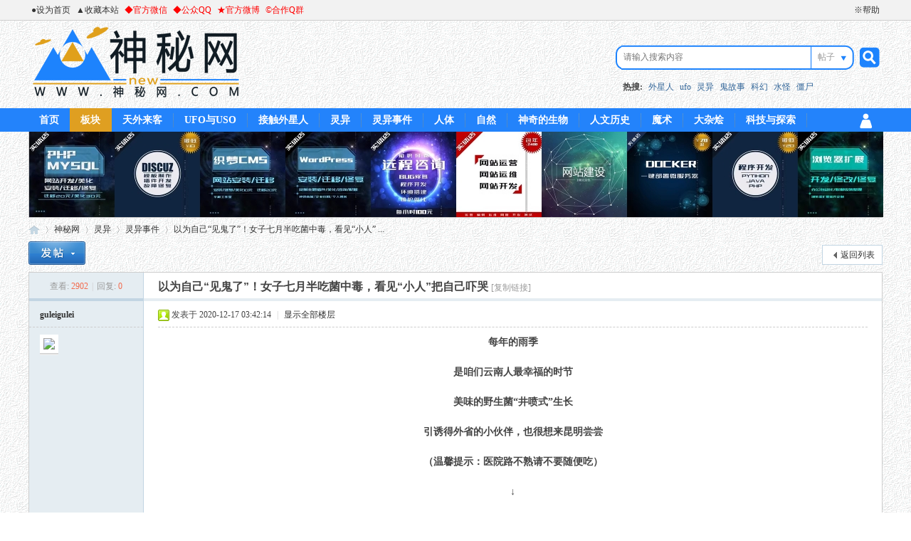

--- FILE ---
content_type: text/html; charset=utf-8
request_url: https://www.xn--cjztj18l.com/thread-55386-1-1.html
body_size: 9586
content:
<!DOCTYPE html PUBLIC "-//W3C//DTD XHTML 1.0 Transitional//EN" "http://www.w3.org/TR/xhtml1/DTD/xhtml1-transitional.dtd">
<html xmlns="http://www.w3.org/1999/xhtml">
<head>
<meta http-equiv="Content-Type" content="text/html; charset=utf-8" />
<title>以为自己“见鬼了”！女子七月半吃菌中毒，看见“小人”把自己吓哭 - 灵异事件板块 - 神秘网 </title>
<meta name="baidu-site-verification" content="codeva-vVRezpGNSv" /><link href="https://www.xn--cjztj18l.com/thread-55386-1-1.html" rel="canonical" />
<meta name="keywords" content="" />
<meta name="description" content="" />

<meta itemprop="name" content="以为自己“见鬼了”！女子七月半吃菌中毒，看见“小人”把自己吓哭 - 灵异事件板块 - 神秘网  ">
<meta itemprop="description" content="每年的雨季是咱们云南人最幸福的时节美味的野生菌“井喷式”生长引诱得外省的小伙伴，也很想来昆明尝尝（温馨提示：医院路不熟请不要随便吃）↓太“狠”了！外地小伙 ... ">

<meta name="generator" content="Discuz! X3.5" />
<meta name="author" content="Discuz! Team and Comsenz UI Team" />
<meta name="copyright" content="2001-2017 Comsenz Inc. | 2013-2017 辛树" />
<meta name="MSSmartTagsPreventParsing" content="True" />
<meta http-equiv="MSThemeCompatible" content="Yes" />
<base href="https://www.xn--cjztj18l.com/" /><link rel="stylesheet" type="text/css" href="data/cache/style_8_common.css?lJ4" /><link rel="stylesheet" type="text/css" href="data/cache/style_8_forum_viewthread.css?lJ4" /><!--[if IE]><link rel="stylesheet" type="text/css" href="data/cache/style_8_iefix.css?lJ4" /><![endif]--><script type="text/javascript">var STYLEID = '8', STATICURL = 'static/', IMGDIR = 'template/smw/img/common', VERHASH = 'lJ4', charset = 'utf-8', discuz_uid = '0', cookiepre = 'ZrpT_2132_', cookiedomain = '', cookiepath = '/', showusercard = '1', attackevasive = '0', disallowfloat = 'newthread', creditnotice = '1|威望|,2|金钱|', defaultstyle = '', REPORTURL = 'aHR0cHM6Ly93d3cueG4tLWNqenRqMThsLmNvbS90aHJlYWQtNTUzODYtMS0xLmh0bWw=', SITEURL = 'https://www.xn--cjztj18l.com/', JSPATH = 'data/cache/', CSSPATH = 'data/cache/style_', DYNAMICURL = '';</script>
<script src="data/cache/common.js?lJ4" type="text/javascript"></script>
<meta name="application-name" content="神秘网" />
<meta name="msapplication-tooltip" content="神秘网" />
<meta name="msapplication-task" content="name=首页;action-uri=https://www.xn--cjztj18l.com/portal.php;icon-uri=https://www.xn--cjztj18l.com/template/smw/img/common/portal.ico" /><meta name="msapplication-task" content="name=神秘网;action-uri=https://www.xn--cjztj18l.com/forum.php;icon-uri=https://www.xn--cjztj18l.com/template/smw/img/common/bbs.ico" />
<link rel="archives" title="神秘网" href="https://www.xn--cjztj18l.com/archiver/" />
<script src="data/cache/forum.js?lJ4" type="text/javascript"></script>
<script src="/template/smw/xs/xinshuk.js" type="text/javascript"></script>
</head>

<body id="nv_forum" class="pg_viewthread" onkeydown="if(event.keyCode==27) return false;">
<div id="append_parent"></div><div id="ajaxwaitid"></div>
<div id="toptb" class="cl">
<div class="wp">
<div class="z"><a href="javascript:;"  onclick="setHomepage('https://www.xn--cjztj18l.com/');">●设为首页</a><a href="https://www.xn--cjztj18l.com/"  onclick="addFavorite(this.href, '神秘网');return false;">▲收藏本站</a><a href="forum.php?mod=viewthread&tid=311&fromuid=1" target="_blank"  style="color: red">◆官方微信</a><a href="http://www.神秘网.com/forum.php?mod=viewthread&tid=8422" target="_blank"  style="color: red">◆公众QQ</a><a href="http://www.xn--cjztj18l.com/forum.php?mod=viewthread&tid=6006" target="_blank"  style="color: red">★官方微博</a><a href="http://www.xn--cjztj18l.com/forum.php?mod=viewthread&tid=1612" target="_blank"  style="color: red">&#169;合作Q群</a></div>
<div class="y">
<a id="switchblind" href="javascript:;" onclick="toggleBlind(this)" title="开启辅助访问" class="switchblind">开启辅助访问</a>
<a href="misc.php?mod=faq" target="_blank" >※帮助</a></div>
</div>
</div>

<div id="hd">
<div align="center" style="width:100%;min-width:1200px;">
<div class="hdc cl"><h2><a href="./" title="神秘网"><img src="template/smw/img/common/logo.png" alt="神秘网" class="boardlogo" id="boardlogo" border="0" /></a></h2><div id="scbar" class="scbar_narrow cl">
<form id="scbar_form" method="post" autocomplete="off" onsubmit="searchFocus($('scbar_txt'))" action="search.php?searchsubmit=yes" target="_blank">
<input type="hidden" name="mod" id="scbar_mod" value="search" />
<input type="hidden" name="formhash" value="e61fde51" />
<input type="hidden" name="srchtype" value="title" />
<input type="hidden" name="srhfid" value="2" />
<input type="hidden" name="srhlocality" value="forum::viewthread" />
<table cellspacing="0" cellpadding="0">
<tr>
<td class="scbar_icon_td"></td>
<td class="scbar_txt_td"><input type="text" name="srchtxt" id="scbar_txt" value="请输入搜索内容" autocomplete="off" x-webkit-speech speech /></td>
<td class="scbar_type_td"><a href="javascript:;" id="scbar_type" class="xg1" onclick="showMenu(this.id)" hidefocus="true">搜索</a></td>
<td class="scbar_btn_td"><button type="submit" name="searchsubmit" id="scbar_btn" sc="1" class="pn pnc" value="true"><strong class="xi2">搜索</strong></button></td>
</tr>
<tr>
<td colspan="4" class="scbar_hot_td">
<div id="scbar_hot">
<strong class="xw1" style="margin-left:15px ">热搜: </strong>

<a href="search.php?mod=forum&amp;srchtxt=%E5%A4%96%E6%98%9F%E4%BA%BA&amp;formhash=e61fde51&amp;searchsubmit=true&amp;source=hotsearch" target="_blank" class="xi2" sc="1">外星人</a>



<a href="search.php?mod=forum&amp;srchtxt=ufo&amp;formhash=e61fde51&amp;searchsubmit=true&amp;source=hotsearch" target="_blank" class="xi2" sc="1">ufo</a>



<a href="search.php?mod=forum&amp;srchtxt=%E7%81%B5%E5%BC%82&amp;formhash=e61fde51&amp;searchsubmit=true&amp;source=hotsearch" target="_blank" class="xi2" sc="1">灵异</a>



<a href="search.php?mod=forum&amp;srchtxt=%E9%AC%BC%E6%95%85%E4%BA%8B&amp;formhash=e61fde51&amp;searchsubmit=true&amp;source=hotsearch" target="_blank" class="xi2" sc="1">鬼故事</a>



<a href="search.php?mod=forum&amp;srchtxt=%E7%A7%91%E5%B9%BB&amp;formhash=e61fde51&amp;searchsubmit=true&amp;source=hotsearch" target="_blank" class="xi2" sc="1">科幻</a>



<a href="search.php?mod=forum&amp;srchtxt=%E6%B0%B4%E6%80%AA&amp;formhash=e61fde51&amp;searchsubmit=true&amp;source=hotsearch" target="_blank" class="xi2" sc="1">水怪</a>



<a href="search.php?mod=forum&amp;srchtxt=%E5%83%B5%E5%B0%B8&amp;formhash=e61fde51&amp;searchsubmit=true&amp;source=hotsearch" target="_blank" class="xi2" sc="1">僵尸</a>

</div>
</td>
</tr>
</table>
</form>
</div>
<ul id="scbar_type_menu" class="p_pop" style="display: none;"><li><a href="javascript:;" rel="curforum" fid="2" >本版</a></li><li><a href="javascript:;" rel="forum" class="curtype">帖子</a></li></ul>
<script type="text/javascript">
initSearchmenu('scbar', '');
</script>
</div>

<div id="nv" align="center">
<div class="nvz">
<a href="javascript: xsyh() " id="qmenu" ></a>

<ul><li id="mn_portal" ><a href="portal.php" hidefocus="true" title="汇聚各种神秘事件"  >首页<span>汇聚各种神秘事件</span></a></li><li class="a" id="mn_N9ec7" ><a href="forum.php" hidefocus="true"  >板块</a></li><li id="mn_F36" onmouseover="showMenu({'ctrlid':this.id,'ctrlclass':'hover','duration':2})"><a href="forum-36-1.html" hidefocus="true"  >天外来客</a></li><li id="mn_F45" ><a href="forum-45-1.html" hidefocus="true"  >UFO与USO</a></li><li id="mn_F46" ><a href="forum-46-1.html" hidefocus="true"  >接触外星人</a></li><li id="mn_F1" onmouseover="showMenu({'ctrlid':this.id,'ctrlclass':'hover','duration':2})"><a href="forum-1-1.html" hidefocus="true"  >灵异</a></li><li id="mn_F2" ><a href="forum-2-1.html" hidefocus="true"  >灵异事件</a></li><li id="mn_F37" onmouseover="showMenu({'ctrlid':this.id,'ctrlclass':'hover','duration':2})"><a href="forum-37-1.html" hidefocus="true"  >人体</a></li><li id="mn_F38" onmouseover="showMenu({'ctrlid':this.id,'ctrlclass':'hover','duration':2})"><a href="forum-38-1.html" hidefocus="true"  >自然</a></li><li id="mn_F51" ><a href="forum-51-1.html" hidefocus="true"  >神奇的生物</a></li><li id="mn_F39" onmouseover="showMenu({'ctrlid':this.id,'ctrlclass':'hover','duration':2})"><a href="forum-39-1.html" hidefocus="true"  >人文历史</a></li><li id="mn_F40" onmouseover="showMenu({'ctrlid':this.id,'ctrlclass':'hover','duration':2})"><a href="forum-40-1.html" hidefocus="true"  >魔术</a></li><li id="mn_F41" onmouseover="showMenu({'ctrlid':this.id,'ctrlclass':'hover','duration':2})"><a href="forum-41-1.html" hidefocus="true"  >大杂烩</a></li><li id="mn_F65" ><a href="forum-65-1.html" hidefocus="true"  >科技与探索</a></li></ul>
</div>
</div>
<div style="height: 0px;" align="center">
<div class="nvzz" align="right">
  <div id="xsyhxx" style=" display:none; width: 380px;"><script src="data/cache/logging.js?lJ4" type="text/javascript"></script>
<form method="post" autocomplete="off" id="lsform" action="member.php?mod=logging&amp;action=login&amp;loginsubmit=yes&amp;infloat=yes&amp;lssubmit=yes" onsubmit="return lsSubmit();">
<div class="fastlg cl">
<span id="return_ls" style="display:none"></span>
<div class="y pns">
<table cellspacing="0" cellpadding="0">
<tr>
<td>
<span class="ftid">
<select name="fastloginfield" id="ls_fastloginfield" width="40" tabindex="900">
<option value="username">用户名</option>
<option value="uid">UID</option>
<option value="email">Email</option>
</select>
</span>
<script type="text/javascript">simulateSelect('ls_fastloginfield')</script>
</td>
<td><input type="text" name="username" id="ls_username" autocomplete="off" class="px vm" tabindex="901" /></td>
<td class="fastlg_l"><label for="ls_cookietime"><input type="checkbox" name="cookietime" id="ls_cookietime" class="pc" value="2592000" tabindex="903" />自动登录</label></td>
<td>&nbsp;<a href="javascript:;" onclick="showWindow('login', 'member.php?mod=logging&action=login&viewlostpw=1')">找回密码</a></td>
</tr>
<tr>
<td><label for="ls_password" class="z psw_w">密码</label></td>
<td><input type="password" name="password" id="ls_password" class="px vm" autocomplete="off" tabindex="902" /></td>
<td class="fastlg_l"><button type="submit" class="pn vm" tabindex="904" style="width: 75px;"><em>登录</em></button></td>
<td>&nbsp;<a href="member.php?mod=register" class="xi2 xw1">立即注册</a></td>
</tr>
</table>
<input type="hidden" name="quickforward" value="yes" />
<input type="hidden" name="handlekey" value="ls" />
</div>
</div>
</form>

</div></div>
</div>


</div>
<div class="wp">
<ul class="p_pop h_pop" id="mn_F36_menu" style="display: none"><li><a href="http://www.神秘网.com/forum.php?mod=forumdisplay&fid=45" hidefocus="true" >UFO与USO</a></li><li><a href="http://www.神秘网.com/forum.php?mod=forumdisplay&fid=46" hidefocus="true" >接触外星人</a></li><li><a href="http://www.神秘网.com/forum.php?mod=forumdisplay&fid=79" hidefocus="true" >科幻作品</a></li></ul><div class="p_pop h_pop" id="mn_userapp_menu" style="display: none"></div><ul class="p_pop h_pop" id="mn_F1_menu" style="display: none"><li><a href="http://www.神秘网.com/forum.php?mod=forumdisplay&fid=2" hidefocus="true" >灵异事件</a></li><li><a href="http://www.神秘网.com/forum.php?mod=forumdisplay&fid=78" hidefocus="true" >灵异作品</a></li></ul><ul class="p_pop h_pop" id="mn_F37_menu" style="display: none"><li><a href="http://www.神秘网.com/forum.php?mod=forumdisplay&fid=48" hidefocus="true" >奇人</a></li><li><a href="http://www.神秘网.com/forum.php?mod=forumdisplay&fid=49" hidefocus="true" >神奇的人体现象</a></li><li><a href="http://www.神秘网.com/forum.php?mod=forumdisplay&fid=50" hidefocus="true" >奇怪的疾病</a></li></ul><ul class="p_pop h_pop" id="mn_F38_menu" style="display: none"><li><a href="http://www.神秘网.com/forum.php?mod=forumdisplay&fid=51" hidefocus="true" >神奇的生物</a></li><li><a href="http://www.神秘网.com/forum.php?mod=forumdisplay&fid=52" hidefocus="true" >神秘的地理</a></li></ul><ul class="p_pop h_pop" id="mn_F39_menu" style="display: none"><li><a href="forum.php" hidefocus="true" >神秘的人文</a></li><li><a href="forum.php" hidefocus="true" >惊人的考古发现</a></li><li><a href="forum.php" hidefocus="true" >不为人知的历史</a></li></ul><ul class="p_pop h_pop" id="mn_F40_menu" style="display: none"><li><a href="http://www.神秘网.com/forum.php?mod=forumdisplay&fid=56" hidefocus="true" >魔术视频</a></li><li><a href="http://www.神秘网.com/forum.php?mod=forumdisplay&fid=57" hidefocus="true" >魔术交流</a></li></ul><ul class="p_pop h_pop" id="mn_F41_menu" style="display: none"><li><a href="http://www.神秘网.com/forum.php?mod=forumdisplay&fid=65" hidefocus="true" >科技与探索</a></li><li><a href="http://www.神秘网.com/forum.php?mod=forumdisplay&fid=61" hidefocus="true" >其他作品</a></li><li><a href="http://www.神秘网.com/forum.php?mod=forumdisplay&fid=59" hidefocus="true" >搞笑雷人</a></li><li><a href="http://www.神秘网.com/forum.php?mod=forumdisplay&fid=58" hidefocus="true" >帝版</a></li><li><a href="http://www.神秘网.com/forum.php?mod=forumdisplay&fid=60" hidefocus="true" >真我秀 show出自己的的风采</a></li><li><a href="http://www.神秘网.com/forum.php?mod=forumdisplay&fid=64" hidefocus="true" >我问你答 有问题你就提</a></li></ul><div id="mu" class="cl">
<ul class="cl " id="snav_mn_userapp" style="display:none">
</ul>
</div><div class="a_mu"><a href="https://shop115133377.taobao.com" target="_blank"><img src="https://www.xn--cjztj18l.com/data/attachment/common/cf/103227tlmc99cm9lp9p9pm.jpg" alt="网站/小程序/APP/浏览器插件/桌面软件/脚本 定制开发·运营维护·故障修复·技术咨询" border="0"></a></div></div>
</div>


<div id="wp" class="wp">
<script type="text/javascript">var fid = parseInt('2'), tid = parseInt('55386');</script>

<script src="data/cache/forum_viewthread.js?lJ4" type="text/javascript"></script>
<script type="text/javascript">zoomstatus = parseInt(1);var imagemaxwidth = '400';var aimgcount = new Array();</script>

<style id="diy_style" type="text/css"></style>
<!--[diy=diynavtop]--><div id="diynavtop" class="area"></div><!--[/diy]-->
<div id="pt" class="bm cl">
<div class="z">
<a href="./" class="nvhm" title="首页">神秘网</a><em>&raquo;</em><a href="forum.php">神秘网</a> <em>&rsaquo;</em> <a href="forum.php?gid=1">灵异</a> <em>&rsaquo;</em> <a href="forum-2-1.html">灵异事件</a> <em>&rsaquo;</em> <a href="thread-55386-1-1.html">以为自己“见鬼了”！女子七月半吃菌中毒，看见“小人” ...</a>
</div>
</div>

<style id="diy_style" type="text/css"></style>
<div class="wp">
<!--[diy=diy1]--><div id="diy1" class="area"></div><!--[/diy]-->
</div>

<div id="ct" class="wp cl">
<div id="pgt" class="pgs mbm cl ">
<div class="pgt"></div>
<span class="y pgb"><a href="forum-2-1.html">返回列表</a></span>
<a id="newspecial" onmouseover="$('newspecial').id = 'newspecialtmp';this.id = 'newspecial';showMenu({'ctrlid':this.id})" onclick="showWindow('newthread', 'forum.php?mod=post&action=newthread&fid=2')" href="javascript:;" title="发新帖"><img src="template/smw/img/common/pn_post.png" alt="发新帖" /></a></div>



<div id="postlist" class="pl bm">
<table cellspacing="0" cellpadding="0">
<tr>
<td class="pls ptn pbn">
<div class="hm ptn">
<span class="xg1">查看:</span> <span class="xi1">2902</span><span class="pipe">|</span><span class="xg1">回复:</span> <span class="xi1">0</span>
</div>
</td>
<td class="plc ptm pbn vwthd">
<h1 class="ts">
<span id="thread_subject">以为自己“见鬼了”！女子七月半吃菌中毒，看见“小人”把自己吓哭</span>
</h1>
<span class="xg1">
<a href="thread-55386-1-1.html" onclick="return copyThreadUrl(this, '神秘网')" >[复制链接]</a>
</span>
</td>
</tr>
</table>


<table cellspacing="0" cellpadding="0" class="ad">
<tr>
<td class="pls">
</td>
<td class="plc">
</td>
</tr>
</table><div id="post_229232" ><table id="pid229232" class="plhin" summary="pid229232" cellspacing="0" cellpadding="0">
<tr>
<td class="pls" rowspan="2">
<div id="favatar229232" class="pls favatar">
 <a name="lastpost"></a><div class="pi">
<div class="authi"><a href="home.php?mod=space&amp;uid=24839" target="_blank" class="xw1">guleigulei</a>
</div>
</div>
<div class="p_pop blk bui card_gender_" id="userinfo229232" style="display: none; margin-top: -11px;">
<div class="m z">
<div id="userinfo229232_ma"></div>
</div>
<div class="i y">
<div>
<strong><a href="home.php?mod=space&amp;uid=24839" target="_blank" class="xi2">guleigulei</a></strong>
<em>当前离线</em>
</div><dl class="cl">
<dt>UID</dt><dd><a href="?24839" target="_blank" class="xi2">24839</a></dd>
<dt> </dt><dd> </dd>
<dt>性别</dt><dd>保密</dd>
<dt> </dt><dd> </dd>
<dt></dt><dd></dd>
<dt> </dt><dd> </dd>
<dt></dt><dd></dd>
<dt> </dt><dd> </dd><div class="imicn">
<a href="home.php?mod=space&amp;uid=24839&amp;do=profile" target="_blank" title="查看详细资料"><img src="template/smw/img/common/userinfo.gif" alt="查看详细资料" /></a>
<a href="home.php?mod=magic&amp;mid=checkonline&amp;idtype=user&amp;id=guleigulei" id="a_repent_229232" class="xi2" onclick="showWindow(this.id, this.href)"><img src="static//image/magic/checkonline.small.gif" alt="" /> 雷达卡</a>
</div>
<div id="avatarfeed"><span id="threadsortswait"></span></div>
</div>
</div>
<div>
<div class="avatar"><a href="home.php?mod=space&amp;uid=24839" class="avtm" target="_blank"><img src="https://www.xn--cjztj18l.com/uc_server/avatar.php?uid=24839&size=middle" class="user_avatar"></a></div>
</div>
</div>
</td>
<td class="plc">
<div class="pi">
<div class="pti">
<div class="pdbt">
</div>
<div class="authi">
<img class="authicn vm" id="authicon229232" src="static/image/common/online_member.gif" />
<em id="authorposton229232">发表于 2020-12-17 03:42:14</em>
<span class="pipe">|</span>
<a href="thread-55386-1-1.html" rel="nofollow">显示全部楼层</a>
<span class="pipe show">|</span><a href="javascript:;" onclick="readmode($('thread_subject').innerHTML, 229232);" class="show">阅读模式</a>
</div>
</div>
</div><div class="pct"><style type="text/css">.pcb{margin-right:0}</style><div class="pcb">
 
<div class="t_fsz">
<table cellspacing="0" cellpadding="0"><tr><td class="t_f" id="postmessage_229232">
<div align="center"><strong>每年的雨季</strong></div><br />
<div align="center"><strong>是咱们云南人最幸福的时节</strong></div><br />
<div align="center"><strong>美味的野生菌“井喷式”生长</strong></div><br />
<div align="center"><strong>引诱得外省的小伙伴，也很想来昆明尝尝</strong></div><br />
<div align="center"><strong>（温馨提示：医院路不熟请不要随便吃）</strong></div><br />
<div align="center"><strong>↓</strong></div><br />
<div align="center">太“狠”了！外地小伙云南吃菌上顿中毒下顿还吃，紧急送医找不到路</div><br />
<div align="center"><strong>咱本地人更是放话“不吃不是云南人”</strong></div><br />
<br />
<div align="center">
<ignore_js_op>

<img src="data/attachment/forum/202012/17/040047qerw6bqynqkey959.jpg" alt="以为自己“见鬼了”！女子七月半吃菌中毒，看见“小人”把自己吓哭-1.jpg" title="以为自己“见鬼了”！女子七月半吃菌中毒，看见“小人”把自己吓哭-1.jpg" />

</ignore_js_op>
</div><br />
<br />
<br />
<strong>菌子好吃 但有毒</strong><br />
<br />
上周，在咱们昆明，一名女子中元节当天食用野生菌后出现中毒症状，她声称不断看见不可思议的景象，如极光、彩虹以及形态怪异的人影等，由于产生幻觉想象一直有人跟踪，该女子自己脑补出一部<a href="https://www.xn--cjztj18l.com/forum-78-1.html" target="_blank" class="relatedlink">恐怖片</a>，甚至将自己给吓哭了。<br />
<br />
<div align="center">
<ignore_js_op>

<img src="data/attachment/forum/202012/17/040048qhbzqn1tx14aazh0.jpg" alt="以为自己“见鬼了”！女子七月半吃菌中毒，看见“小人”把自己吓哭-2.jpg" title="以为自己“见鬼了”！女子七月半吃菌中毒，看见“小人”把自己吓哭-2.jpg" />

</ignore_js_op>
</div><br />
<br />
<br />
据了解，该女子是吃了冷藏在冰箱里的见手青后，出现了中毒现象。<br />
<div align="center">终于</div><br />
<div align="center">随着秋天到来</div><br />
<div align="center">云南野生菌也进入到落潮期</div><br />
<div align="center">医生们也可以放松一下了</div><br />
<br />
<div align="center">
<ignore_js_op>

<img src="data/attachment/forum/202012/17/040048dlu9u1cglsxxzvvo.jpg" alt="以为自己“见鬼了”！女子七月半吃菌中毒，看见“小人”把自己吓哭-3.jpg" title="以为自己“见鬼了”！女子七月半吃菌中毒，看见“小人”把自己吓哭-3.jpg" />

</ignore_js_op>
</div><br />
<br />
<br />
<strong>进入秋季菌子落潮 菌中毒人数下降</strong><br />
<br />
<div align="center">
<ignore_js_op>

<img src="data/attachment/forum/202012/17/040048rn18en8ierhuzn8e.jpg" alt="以为自己“见鬼了”！女子七月半吃菌中毒，看见“小人”把自己吓哭-4.jpg" title="以为自己“见鬼了”！女子七月半吃菌中毒，看见“小人”把自己吓哭-4.jpg" />

</ignore_js_op>
</div><br />
<br />
<br />
记者向红会医院云南省中毒临床救治基地了解到，今年仅6月至8月2个月内，云南省中毒临床救治基地就收治了401名野生菌中毒患者，其中食用见手青野生菌中毒的人数达到58.11%，中毒人数到达233人，环比去年同期中毒人数有所增加。<br />
<br />
<br />
<div align="center">
<ignore_js_op>

<img src="data/attachment/forum/202012/17/040049nnngxiga6szoo6gg.jpg" alt="以为自己“见鬼了”！女子七月半吃菌中毒，看见“小人”把自己吓哭-5.jpg" title="以为自己“见鬼了”！女子七月半吃菌中毒，看见“小人”把自己吓哭-5.jpg" />

</ignore_js_op>
</div><br />
<br />
<br />
<strong>红会医院急诊医学部主任 郑粉双：</strong><br />
<br />
“去年野生菌中毒病人295例，相比较今年6月到8月，2个月，就有401个病人，今年病人数量在急剧的攀升，致命的鹅膏发病率，是远远超过以往的发病率。”<br />
<br />
<div align="center">
<ignore_js_op>

<img src="data/attachment/forum/202012/17/040049boblefibeo0bzwyh.jpg" alt="以为自己“见鬼了”！女子七月半吃菌中毒，看见“小人”把自己吓哭-6.jpg" title="以为自己“见鬼了”！女子七月半吃菌中毒，看见“小人”把自己吓哭-6.jpg" />

</ignore_js_op>
</div><br />
<br />
<br />
据了解，云南省中毒临床救治基地今年收治的中毒病人中，有两名患者死亡，分别是食用了含有致命剧毒的鹅膏菌和亚稀褶菇。<br />
<br />
<div align="center">
<ignore_js_op>

<img src="data/attachment/forum/202012/17/040049pc5uz7ryu6bffz9b.jpg" alt="以为自己“见鬼了”！女子七月半吃菌中毒，看见“小人”把自己吓哭-7.jpg" title="以为自己“见鬼了”！女子七月半吃菌中毒，看见“小人”把自己吓哭-7.jpg" />

</ignore_js_op>
</div><br />
<br />
<br />
进入九月以来，随着市场售卖的野生菌减少，中毒临床救治基地收治野生菌中毒病人也逐渐减少。<br />
<br />
<div align="center">
<ignore_js_op>

<img src="data/attachment/forum/202012/17/040050w50vq73kzvb0o4di.jpg" alt="以为自己“见鬼了”！女子七月半吃菌中毒，看见“小人”把自己吓哭-8.jpg" title="以为自己“见鬼了”！女子七月半吃菌中毒，看见“小人”把自己吓哭-8.jpg" />

</ignore_js_op>
</div><br />
<br />
<br />
<strong>红会医院急诊医学部主任 郑粉双：</strong>“市场上的见手青已经很少了，很多病人来了，都是说前段时间，炒了之后储存到冰箱里，大部分是冰箱里，拿出来热一下就吃的，冰箱里存贮的，加工是非常重要的，建议大家不要持续的吃牛肝菌。”<br />
<br />
本文版权归原作者昆明广播电视台所有，如有侵权请联系管理员删除，原文地址：https://m.toutiao.com/i6869931462620086787/</td></tr></table>


</div>
<div id="comment_229232" class="cm">
</div>

<div id="post_rate_div_229232"></div>
</div>
</div>

</td></tr>
<tr><td class="plc plm">
</td>
</tr>
<tr id="_postposition229232"></tr>
<tr>
<td class="pls"></td>
<td class="plc" style="overflow:visible;">
<div class="po hin">
<div class="pob cl">
<em>
<a class="fastre" href="forum.php?mod=post&amp;action=reply&amp;fid=2&amp;tid=55386&amp;reppost=229232&amp;extra=page%3D1&amp;page=1" onclick="showWindow('reply', this.href)">回复</a>
</em>

<p>
<a href="javascript:;" id="mgc_post_229232" onmouseover="showMenu(this.id)" class="showmenu">使用道具</a>
<a href="javascript:;" onclick="showWindow('miscreport229232', 'misc.php?mod=report&rtype=post&rid=229232&tid=55386&fid=2', 'get', -1);return false;">举报</a>
</p>

<ul id="mgc_post_229232_menu" class="p_pop mgcmn" style="display: none;">
</ul>
<script type="text/javascript" reload="1">checkmgcmn('post_229232')</script>
</div>
</div>
</td>
</tr>
<tr class="ad">
<td class="pls">
</td>
<td class="plc">
</td>
</tr>
</table>
<script type="text/javascript" reload="1">
aimgcount[229232] = ['314553','314554','314555','314556','314557','314558','314559','314560'];
attachimggroup(229232);
var aimgfid = 0;
</script>
</div><div id="postlistreply" class="pl"><div id="post_new" class="viewthread_table" style="display: none"></div></div>
</div>


<form method="post" autocomplete="off" name="modactions" id="modactions">
<input type="hidden" name="formhash" value="e61fde51" />
<input type="hidden" name="optgroup" />
<input type="hidden" name="operation" />
<input type="hidden" name="listextra" value="page%3D1" />
<input type="hidden" name="page" value="1" />
</form>



<div class="pgs mtm mbm cl">
<span class="pgb y"><a href="forum-2-1.html">返回列表</a></span>
<a id="newspecialtmp" onmouseover="$('newspecial').id = 'newspecialtmp';this.id = 'newspecial';showMenu({'ctrlid':this.id})" onclick="showWindow('newthread', 'forum.php?mod=post&action=newthread&fid=2')" href="javascript:;" title="发新帖"><img src="template/smw/img/common/pn_post.png" alt="发新帖" /></a>
</div>

<!--[diy=diyfastposttop]--><div id="diyfastposttop" class="area"></div><!--[/diy]-->
<script type="text/javascript">
var postminchars = parseInt('1');
var postmaxchars = parseInt('10000');
var disablepostctrl = parseInt('0');
</script>

<div id="f_pst" class="pl bm bmw">
<form method="post" autocomplete="off" id="fastpostform" action="forum.php?mod=post&amp;action=reply&amp;fid=2&amp;tid=55386&amp;extra=page%3D1&amp;replysubmit=yes&amp;infloat=yes&amp;handlekey=fastpost" onSubmit="return fastpostvalidate(this)">
<table cellspacing="0" cellpadding="0">
<tr>
<td class="pls">
</td>
<td class="plc">

<span id="fastpostreturn"></span>


<div class="cl">
<div id="fastsmiliesdiv" class="y"><div id="fastsmiliesdiv_data"><div id="fastsmilies"></div></div></div><div class="hasfsl" id="fastposteditor">
<div class="tedt mtn">
<div class="bar">
<span class="y">
<a href="forum.php?mod=post&amp;action=reply&amp;fid=2&amp;tid=55386" onclick="return switchAdvanceMode(this.href)">高级模式</a>
</span><script src="data/cache/seditor.js?lJ4" type="text/javascript"></script>
<div class="fpd">
<a href="javascript:;" title="文字加粗" class="fbld">B</a>
<a href="javascript:;" title="设置文字颜色" class="fclr" id="fastpostforecolor">Color</a>
<a id="fastpostimg" href="javascript:;" title="图片" class="fmg">Image</a>
<a id="fastposturl" href="javascript:;" title="添加链接" class="flnk">Link</a>
<a id="fastpostquote" href="javascript:;" title="引用" class="fqt">Quote</a>
<a id="fastpostcode" href="javascript:;" title="代码" class="fcd">Code</a>
<a href="javascript:;" class="fsml" id="fastpostsml">Smilies</a>
</div></div>
<div class="area">
<div class="pt hm">
您需要登录后才可以回帖 <a href="member.php?mod=logging&amp;action=login" onclick="showWindow('login', this.href)" class="xi2">登录</a> | <a href="member.php?mod=register" class="xi2">立即注册</a>
</div>
</div>
</div>
</div>
</div>
<div id="seccheck_fastpost">
</div>


<input type="hidden" name="formhash" value="e61fde51" />
<input type="hidden" name="usesig" value="" />
<input type="hidden" name="subject" value="  " />
<p class="ptm pnpost">
<a href="home.php?mod=spacecp&amp;ac=credit&amp;op=rule&amp;fid=2" class="y" target="_blank">本版积分规则</a>
<button type="button" onclick="showWindow('login', 'member.php?mod=logging&action=login&guestmessage=yes')" name="replysubmit" id="fastpostsubmit" class="pn pnc vm" value="replysubmit" tabindex="5"><strong>发表回复</strong></button>
<label for="fastpostrefresh"><input id="fastpostrefresh" type="checkbox" class="pc" />回帖后跳转到最后一页</label>
<script type="text/javascript">if(getcookie('fastpostrefresh') == 1) {$('fastpostrefresh').checked=true;}</script>
</p>
</td>
</tr>
</table>
</form>
</div>

</div>

<div class="wp mtn">
<!--[diy=diy3]--><div id="diy3" class="area"></div><!--[/diy]-->
</div>

<script type="text/javascript">
function succeedhandle_followmod(url, msg, values) {
var fObj = $('followmod_'+values['fuid']);
if(values['type'] == 'add') {
fObj.innerHTML = '不收听';
fObj.href = 'home.php?mod=spacecp&ac=follow&op=del&fuid='+values['fuid'];
} else if(values['type'] == 'del') {
fObj.innerHTML = '收听TA';
fObj.href = 'home.php?mod=spacecp&ac=follow&op=add&hash=e61fde51&fuid='+values['fuid'];
}
}
fixed_avatar([229232], 0);
</script>	</div>
<div id="ft" class="wp cl">
<div id="flk" class="y">
<p>
<a href="http://wpa.qq.com/msgrd?v=3&amp;uin=1064733438&amp;site=神秘网&amp;menu=yes&amp;from=discuz" target="_blank" title="QQ"><img src="template/smw/img/common/site_qq.jpg" alt="QQ" /></a><span class="pipe">|</span><a href="zijijiande/fuwutiaokuan.html" target="_blank" >服务条款</a><span class="pipe">|</span><a href="zijijiande/banquanwenti.html" target="_blank" >版权问题</a><span class="pipe">|</span><a href="forum.php?mod=misc&action=showdarkroom" >小黑屋</a><span class="pipe">|</span><a href="forum.php?mod=guide&view=hot&mobile=2" >手机版</a><span class="pipe">|</span><a href="http://beian.miit.gov.cn/" target="_blank" >滇ICP备13004447号-1</a><span class="pipe">|</span><a href="http://www.beian.gov.cn/portal/registerSystemInfo?recordcode=53032802000133" target="_blank" >滇公网安备53032802000133号</a><span class="pipe">|</span><strong><a href="https://www.神秘网.com" target="_blank">神秘网</a></strong>
<script type="text/javascript" src="https://tajs.qq.com/stats?sId=21694181" charset="UTF-8"></script>

<div style="display:none;"><script type="text/javascript" src="https://s96.cnzz.com/z_stat.php?id=1277827238&web_id=1277827238"></script><a href="/baidu_sitemap_index.xml">网站地图</a><a href="/baidu_sitemap_index.xml">sitemap</a><a href="/archiver">Archiver</a></div>


<script>
(function(){
    var bp = document.createElement('script');
    var curProtocol = window.location.protocol.split(':')[0];
    if (curProtocol === 'https') {
        bp.src = 'https://zz.bdstatic.com/linksubmit/push.js';
    }
    else {
        bp.src = 'http://push.zhanzhang.baidu.com/push.js';
    }
    var s = document.getElementsByTagName("script")[0];
    s.parentNode.insertBefore(bp, s);
})();
</script>

<script>
(function(){
var src = "https://jspassport.ssl.qhimg.com/11.0.1.js?d182b3f28525f2db83acfaaf6e696dba";
document.write('<script src="' + src + '" id="sozz"><\/script>');
})();
</script>

</p>
<p class="xs0">
GMT+8, 2026-1-22 00:29<span id="debuginfo">
, Processed in 0.110046 second(s), 22 queries
, Gzip On.
</span>
</p>
</div>
<div id="frt">
<p>基于Discuz! X3.5</p>
<p class="xs0"><a href="http://www.xin-shu.com" target="_blank">辛树</a>所有</p>
</div></div>
<script src="home.php?mod=misc&ac=sendmail&rand=1769012992" type="text/javascript"></script>

<div id="scrolltop">
<span><a href="forum.php?mod=post&amp;action=reply&amp;fid=2&amp;tid=55386&amp;extra=page%3D1&amp;page=1" onclick="showWindow('reply', this.href)" class="replyfast" title="快速回复"><b>快速回复</b></a></span>
<span hidefocus="true"><a title="返回顶部" onclick="window.scrollTo('0','0')" class="scrolltopa" ><b>返回顶部</b></a></span>
<span>
<a href="forum-2-1.html" hidefocus="true" class="returnlist" title="返回列表"><b>返回列表</b></a>
</span>
</div>
<script type="text/javascript">_attachEvent(window, 'scroll', function () { showTopLink(); });checkBlind();</script>
</body>
</html>
